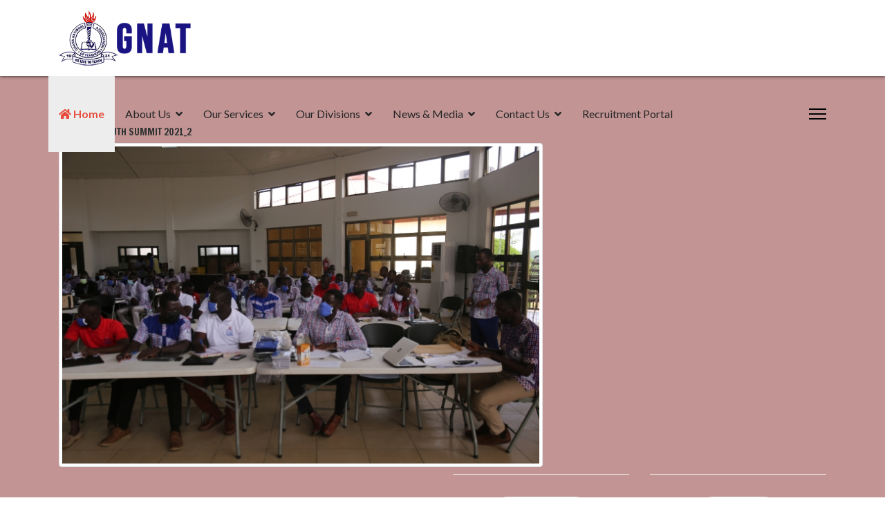

--- FILE ---
content_type: text/html; charset=utf-8
request_url: https://ghanateachers.com/component/joomgallery/national-youth-summit-2021/national-youth-summit-2021-2-434
body_size: 11076
content:

<!doctype html>
<html lang="en-gb" dir="ltr">
	<head>
		
		<meta name="viewport" content="width=device-width, initial-scale=1, shrink-to-fit=no">
		<meta charset="utf-8" />
	<base href="https://ghanateachers.com/component/joomgallery/national-youth-summit-2021/national-youth-summit-2021-2-434" />
	<meta name="generator" content="Helix Ultimate - The Most Popular Joomla! Template Framework." />
	<title>Ghana National Association of Teachers - Category: GNAT NATIONAL YOUTH SUMMIT 2021 - Image:  NATIONAL YOUTH SUMMIT 2021_2</title>    <link rel="preconnect" href="https://ghanateachers.com/">
    <link rel="dns-prefetch" href="https://ghanateachers.com/">
    <link rel="preconnect" href="https://fonts.gstatic.com">
    <link rel="preconnect" href="https://fonts.googleapis.com">
    <link rel="preconnect" href="https://ajax.googleapis.com">
	<link href="/images/headers/favicon.ico" rel="shortcut icon" type="image/vnd.microsoft.icon" />
	<link href="https://ghanateachers.com/index.php?quix-asset=/css/quix-core.css&ver=4.5.8" rel="stylesheet" media="all" />
	<link href="https://ghanateachers.com/media/joomgallery/css/joom_settings.css" rel="stylesheet" />
	<link href="https://ghanateachers.com/media/joomgallery/css/joomgallery.css" rel="stylesheet" />
	<link href="https://ghanateachers.com/media/joomgallery/css/bootone.css" rel="stylesheet" />
	<link href="//fonts.googleapis.com/css?family=Francois One:100,100i,300,300i,400,400i,500,500i,700,700i,900,900i&subset=vietnamese&display=swap" rel="stylesheet" media="none" onload="media=&quot;all&quot;" />
	<link href="//fonts.googleapis.com/css?family=Lato:100,100i,300,300i,400,400i,500,500i,700,700i,900,900i&subset=latin&display=swap" rel="stylesheet" media="none" onload="media=&quot;all&quot;" />
	<link href="/templates/shaper_helixultimate/css/bootstrap.min.css" rel="stylesheet" />
	<link href="/plugins/system/helixultimate/assets/css/system-j3.min.css" rel="stylesheet" />
	<link href="/templates/shaper_helixultimate/css/font-awesome.min.css" rel="stylesheet" />
	<link href="/templates/shaper_helixultimate/css/v4-shims.min.css" rel="stylesheet" />
	<link href="/templates/shaper_helixultimate/css/template.css" rel="stylesheet" />
	<link href="/templates/shaper_helixultimate/css/presets/default.css" rel="stylesheet" />
	<link href="/templates/shaper_helixultimate/css/custom.css" rel="stylesheet" />
	<style>
body{font-family: 'Verdana', sans-serif;font-size: 14px;font-weight: 400;text-decoration: none;}
h1{font-family: 'Francois One', sans-serif;font-size: 20px;font-weight: 400;text-decoration: none;}
h2{font-family: 'Francois One', sans-serif;font-size: 16px;font-weight: 400;text-decoration: none;}
h3{font-family: 'Francois One', sans-serif;font-size: 14px;font-weight: 400;text-decoration: none;}
h4{font-family: 'Francois One', sans-serif;font-size: 14px;font-weight: 400;text-decoration: none;}
h5{font-family: 'Francois One', sans-serif;font-size: 12px;text-decoration: none;}
.sp-megamenu-parent > li > a, .sp-megamenu-parent > li > span, .sp-megamenu-parent .sp-dropdown li.sp-menu-item > a{font-family: 'Lato', sans-serif;font-size: 16px;font-weight: 400;text-decoration: none;}
.logo-image {height:80px;}.logo-image-phone {height:80px;}.logo-image {height:80px;}.logo-image-phone {height:80px;}#sp-footer-section-contains-quix-footer{ background-color:#344358;color:#ffffff; }.logo-image {height:80px;}.logo-image-phone {height:80px;}#qx-image-3838:hover {transition: border 0.3s ease-in, box-shadow 0.3s ease-in, background 0.3s, opacity 0.3s ease-in;}#qx-image-3838 img,#qx-image-3838 svg {width: 70%;}#qx-image-3838 img.lazyloaded,#qx-image-3838 svg,#qx-image-3838 i {display: inline-block;}#qx-image-3838 img:hover {transition: border 0.3s ease-in, box-shadow 0.3s ease-in, background 0.3s, opacity 0.3s ease-in;}#qx-image-3838 svg:hover {transition: border 0.3s ease-in, box-shadow 0.3s ease-in, background 0.3s, opacity 0.3s ease-in;}#qx-image-3838 i:hover {transition: border 0.3s ease-in, box-shadow 0.3s ease-in, background 0.3s, opacity 0.3s ease-in;}#qx-image-3838 .qx-figure-caption {color: rgba(0, 0, 0, 0.8);}#qx-image-3838 .qx-figure-caption:hover {transition: border 0.3s ease-in, box-shadow 0.3s ease-in, background 0.3s, opacity 0.3s ease-in;}#qx-heading-8417:hover {transition: border 0.3s ease-in, box-shadow 0.3s ease-in, background 0.3s, opacity 0.3s ease-in;}#qx-heading-8417 h2 {font-family: Lato;font-weight: 400;font-size: 16px;line-height: 1.7em;letter-spacing: 0.3px;color: rgba(113 , 141, 178, 1);}#qx-column-3415 {width: 31.44144%;}#qx-column-3415 > .qx-col-wrap:hover {transition: border 0.3s ease-in, box-shadow 0.3s ease-in, background 0.3s, opacity 0.3s ease-in;}#qx-column-3415 .qx-fb-elements .qx-fb-element+.qx-fb-element {margin-top: 20px;}#qx-column-3415 .qx-element-wrap+.qx-element-wrap {margin-top: 20px;}#qx-heading-10414 {margin-bottom: 25px;text-align: left;}#qx-heading-10414:hover {transition: border 0.3s ease-in, box-shadow 0.3s ease-in, background 0.3s, opacity 0.3s ease-in;}#qx-heading-10414 h3 {font-family: Roboto;font-weight: 700;font-size: 16px;line-height: 1em;color: rgba(208 , 228, 255, 1);}#qx-heading-7324 {text-align: left;}#qx-heading-7324:hover {transition: border 0.3s ease-in, box-shadow 0.3s ease-in, background 0.3s, opacity 0.3s ease-in;}#qx-heading-7324 h2 {font-family: Lato;font-weight: 400;font-size: 16px;letter-spacing: 0.3px;color: rgba(113 , 141, 178, 1);}#qx-heading-4225 {text-align: left;}#qx-heading-4225:hover {transition: border 0.3s ease-in, box-shadow 0.3s ease-in, background 0.3s, opacity 0.3s ease-in;}#qx-heading-4225 h2 {font-family: Lato;font-weight: 400;font-size: 16px;letter-spacing: 0.3px;color: rgba(113 , 141, 178, 1);}#qx-heading-5227 {text-align: left;}#qx-heading-5227:hover {transition: border 0.3s ease-in, box-shadow 0.3s ease-in, background 0.3s, opacity 0.3s ease-in;}#qx-heading-5227 h2 {font-family: Lato;font-weight: 400;font-size: 16px;letter-spacing: 0.3px;color: rgba(113 , 141, 178, 1);}#qx-heading-3226 {text-align: left;}#qx-heading-3226:hover {transition: border 0.3s ease-in, box-shadow 0.3s ease-in, background 0.3s, opacity 0.3s ease-in;}#qx-heading-3226 h2 {font-family: Lato;font-weight: 400;font-size: 16px;letter-spacing: 0.3px;color: rgba(113 , 141, 178, 1);}#qx-heading-7428 {text-align: left;}#qx-heading-7428:hover {transition: border 0.3s ease-in, box-shadow 0.3s ease-in, background 0.3s, opacity 0.3s ease-in;}#qx-heading-7428 h2 {font-family: Lato;font-weight: 400;font-size: 16px;letter-spacing: 0.3px;color: rgba(113 , 141, 178, 1);}#qx-heading-83193 {text-align: left;}#qx-heading-83193:hover {transition: border 0.3s ease-in, box-shadow 0.3s ease-in, background 0.3s, opacity 0.3s ease-in;}#qx-heading-83193 h2 {font-family: Lato;font-weight: 400;font-size: 16px;letter-spacing: 0.3px;color: rgba(113 , 141, 178, 1);}#qx-heading-18310 {text-align: left;}#qx-heading-18310:hover {transition: border 0.3s ease-in, box-shadow 0.3s ease-in, background 0.3s, opacity 0.3s ease-in;}#qx-heading-18310 h2 {font-family: Lato;font-weight: 400;font-size: 16px;letter-spacing: 0.3px;color: rgba(113 , 141, 178, 1);}#qx-heading-39352 {text-align: left;}#qx-heading-39352:hover {transition: border 0.3s ease-in, box-shadow 0.3s ease-in, background 0.3s, opacity 0.3s ease-in;}#qx-heading-39352 h2 {font-family: Lato;font-weight: 400;font-size: 16px;letter-spacing: 0.3px;color: rgba(113 , 141, 178, 1);}#qx-column-4322 > .qx-col-wrap {padding-left: 30px;}#qx-column-4322 {width: 21.27281%;}#qx-column-4322 > .qx-col-wrap:hover {transition: border 0.3s ease-in, box-shadow 0.3s ease-in, background 0.3s, opacity 0.3s ease-in;}#qx-column-4322 .qx-fb-elements .qx-fb-element+.qx-fb-element {margin-top: 5px;}#qx-column-4322 .qx-element-wrap+.qx-element-wrap {margin-top: 5px;}#qx-heading-4131 {margin-bottom: 25px;text-align: left;}#qx-heading-4131:hover {transition: border 0.3s ease-in, box-shadow 0.3s ease-in, background 0.3s, opacity 0.3s ease-in;}#qx-heading-4131 h3 {font-family: Roboto;font-weight: 700;font-size: 16px;line-height: 1em;color: rgba(208 , 228, 255, 1);}#qx-heading-6632 {text-align: left;}#qx-heading-6632:hover {transition: border 0.3s ease-in, box-shadow 0.3s ease-in, background 0.3s, opacity 0.3s ease-in;}#qx-heading-6632 h4 {font-family: Lato;font-weight: 400;font-size: 16px;line-height: 1.7em;letter-spacing: 0.3px;color: rgba(113 , 141, 178, 1);}#qx-heading-4433 {text-align: left;}#qx-heading-4433:hover {transition: border 0.3s ease-in, box-shadow 0.3s ease-in, background 0.3s, opacity 0.3s ease-in;}#qx-heading-4433 h2 {font-family: Lato;font-weight: 400;font-size: 16px;line-height: 1.7em;letter-spacing: 0.3px;color: rgba(113 , 141, 178, 1);}#qx-heading-7734 {text-align: left;}#qx-heading-7734:hover {transition: border 0.3s ease-in, box-shadow 0.3s ease-in, background 0.3s, opacity 0.3s ease-in;}#qx-heading-7734 h4 {font-family: Lato;font-weight: 400;font-size: 16px;line-height: 1.7em;letter-spacing: 0.3px;color: rgba(113 , 141, 178, 1);}#qx-heading-5135 {text-align: left;}#qx-heading-5135:hover {transition: border 0.3s ease-in, box-shadow 0.3s ease-in, background 0.3s, opacity 0.3s ease-in;}#qx-heading-5135 h2 {font-family: Lato;font-weight: 400;font-size: 16px;line-height: 1.7em;letter-spacing: 0.3px;color: rgba(113 , 141, 178, 1);}#qx-heading-2938 {text-align: left;}#qx-heading-2938:hover {transition: border 0.3s ease-in, box-shadow 0.3s ease-in, background 0.3s, opacity 0.3s ease-in;}#qx-heading-2938 h2 {font-family: Lato;font-weight: 400;font-size: 16px;line-height: 1.7em;letter-spacing: 0.3px;color: rgba(113 , 141, 178, 1);}#qx-column-8930 {width: 22.28575%;}#qx-column-8930 > .qx-col-wrap:hover {transition: border 0.3s ease-in, box-shadow 0.3s ease-in, background 0.3s, opacity 0.3s ease-in;}#qx-column-8930 .qx-fb-elements .qx-fb-element+.qx-fb-element {margin-top: 5px;}#qx-column-8930 .qx-element-wrap+.qx-element-wrap {margin-top: 5px;}#qx-heading-9040 {text-align: left;}#qx-heading-9040:hover {transition: border 0.3s ease-in, box-shadow 0.3s ease-in, background 0.3s, opacity 0.3s ease-in;}#qx-heading-9040 h3 {font-family: Roboto;font-weight: 700;font-size: 16px;line-height: 1em;color: rgba(208 , 228, 255, 1);}#qx-heading-56353:hover {transition: border 0.3s ease-in, box-shadow 0.3s ease-in, background 0.3s, opacity 0.3s ease-in;}#qx-heading-56353 h2 {font-family: Lato;font-weight: 400;font-size: 16px;line-height: 1.7em;letter-spacing: 0.3px;color: rgba(113 , 141, 178, 1);}#qx-heading-4942 {text-align: left;}#qx-heading-4942:hover {transition: border 0.3s ease-in, box-shadow 0.3s ease-in, background 0.3s, opacity 0.3s ease-in;}#qx-heading-4942 h3 {font-family: Roboto;font-weight: 700;font-size: 16px;line-height: 1em;color: rgba(208 , 228, 255, 1);}#qx-social-icon-7043:hover {transition: border 0.3s ease-in, box-shadow 0.3s ease-in, background 0.3s, opacity 0.3s ease-in;}.qx-element-social-icon svg {width: 30px;}.qx-element-social-icon i {font-size: 30px;}#qx-social-icon-7043 ul.horizontalDesktopLayout {margin:-10px}#qx-social-icon-7043 ul.verticalDesktopLayout li {margin-bottom:10px}#qx-social-icon-7043 ul.horizontalDesktopLayout li {margin:10px}#qx-social-icon-7043 ul li a:hover {transition: border 0.3s ease-in, box-shadow 0.3s ease-in, background 0.3s, opacity 0.3s ease-in;}#qx-column-9539 {width: 25%;}#qx-column-9539 > .qx-col-wrap:hover {transition: border 0.3s ease-in, box-shadow 0.3s ease-in, background 0.3s, opacity 0.3s ease-in;}#qx-column-9539 .qx-fb-elements .qx-fb-element+.qx-fb-element {margin-top: 20px;}#qx-column-9539 .qx-element-wrap+.qx-element-wrap {margin-top: 20px;}#qx-row-3114:hover {transition: border 0.3s ease-in, box-shadow 0.3s ease-in, background 0.3s, opacity 0.3s ease-in;}#footer_border {border-style: solid;border-top-width: 1px;border-right-width: 0px;border-bottom-width: 0px;border-left-width: 0px;border-color: rgba(18 , 58, 102, 0.79);text-align: right;}#footer_border:hover {transition: border 0.3s ease-in, box-shadow 0.3s ease-in, background 0.3s, opacity 0.3s ease-in;}#footer_border h6 {font-family: Lato;font-weight: 400;font-size: 16px;color: rgba(172 , 178, 113, 1);}#qx-column-5365 {width: 100%;}#qx-column-5365 > .qx-col-wrap:hover {transition: border 0.3s ease-in, box-shadow 0.3s ease-in, background 0.3s, opacity 0.3s ease-in;}#qx-column-5365 .qx-fb-elements .qx-fb-element+.qx-fb-element {margin-top: 20px;}#qx-column-5365 .qx-element-wrap+.qx-element-wrap {margin-top: 20px;}#qx-row-664:hover {transition: border 0.3s ease-in, box-shadow 0.3s ease-in, background 0.3s, opacity 0.3s ease-in;}#qx-section-5713 {padding-top: 70px;padding-right: 0px;padding-bottom: 10px;padding-left: 0px;background-color: rgba(2 , 0, 42, 1);border-style: solid;border-top-width: 3px;border-right-width: 0px;border-bottom-width: 0px;border-left-width: 0px;border-color: rgba(244 , 65, 44, 1);position: relative;left: auto;right: auto;top: auto;bottom: auto;}#qx-section-5713:hover {transition: border 0.3s ease-in, box-shadow 0.3s ease-in, background 0.3s, opacity 0.3s ease-in;} @media (max-width: 767px) { .horizontalPhoneLayout li { padding-left: 0; } .verticalPhoneLayout li:last-child { margin-bottom: 0 !important; } .verticalPhoneLayout { -ms-flex-direction: column; -webkit-flex-direction: column; flex-direction: column; } .horizontalPhoneLayout { -ms-flex-direction: row; -webkit-flex-direction: row; flex-direction: row; flex-wrap: wrap; } .verticalPhoneLayout li, .horizontalPhoneLayout li { display: flex; align-items: center; } .verticalAlignPhoneSileft { align-items: flex-start; } .verticalAlignPhoneSicenter { align-items: center; } .verticalAlignPhoneSiright { align-items: flex-end; } .horizontalAlignPhoneSileft { justify-content: flex-start; } .horizontalAlignPhoneSicenter { justify-content: center; } .horizontalAlignPhoneSiright { justify-content: flex-end; } } @media (min-width: 640px) { .horizontalTabletLayout li { padding-left: 0; } .verticalDesktopLayout li:last-child { margin-bottom: 0 !important; } .verticalTabletLayout { -ms-flex-direction: column; -webkit-flex-direction: column; flex-direction: column; } .horizontalTabletLayout { -ms-flex-direction: row; -webkit-flex-direction: row; flex-direction: row; flex-wrap: wrap; } .verticalTabletLayout li, .horizontalTabletLayout li { display: flex; align-items: center; } .verticalAlignTabletSileft { align-items: flex-start; } .verticalAlignTabletSicenter { align-items: center; } .verticalAlignTabletSiright { align-items: flex-end; } .horizontalAlignTabletSileft { justify-content: flex-start; } .horizontalAlignTabletSicenter { justify-content: center; } .horizontalAlignTabletSiright { justify-content: flex-end; } } @media (min-width: 960px) { .horizontalDesktopLayout li { padding-left: 0; } .verticalDesktopLayout li:last-child { margin-bottom: 0 !important; } .verticalDesktopLayout { -ms-flex-direction: column; -webkit-flex-direction: column; flex-direction: column; } .horizontalDesktopLayout { -ms-flex-direction: row; -webkit-flex-direction: row; flex-direction: row; flex-wrap: wrap; } .verticalDesktopLayout li, .horizontalDesktopLayout li { display: flex; align-items: center; } .verticalAlignDesktopSileft { align-items: flex-start; } .verticalAlignDesktopSicenter { align-items: center; } .verticalAlignDesktopSiright { align-items: flex-end; } .horizontalAlignDesktopSileft { justify-content: flex-start; } .horizontalAlignDesktopSicenter { justify-content: center; } .horizontalAlignDesktopSiright { justify-content: flex-end; } } @media (min-width: 768px) and (max-width: 1024px){#qx-heading-8417 h2 {line-height: 1em;}#qx-column-3415 .qx-fb-elements .qx-fb-element+.qx-fb-element {margin-top: 20px;}#qx-column-3415 .qx-element-wrap+.qx-element-wrap {margin-top: 20px;}#qx-column-3415 {width: 25%;}#qx-heading-10414 h3 {line-height: 1em;}#qx-heading-7324 h2 {line-height: 1em;}#qx-heading-4225 h2 {line-height: 1em;}#qx-heading-5227 h2 {line-height: 1em;}#qx-heading-3226 h2 {line-height: 1em;}#qx-heading-7428 h2 {line-height: 1em;}#qx-heading-83193 h2 {line-height: 1em;}#qx-heading-18310 h2 {line-height: 1em;}#qx-heading-39352 h2 {line-height: 1em;}#qx-column-4322 .qx-fb-elements .qx-fb-element+.qx-fb-element {margin-top: 20px;}#qx-column-4322 .qx-element-wrap+.qx-element-wrap {margin-top: 20px;}#qx-column-4322 {width: 25%;}#qx-heading-4131 h3 {line-height: 1em;}#qx-heading-6632 h4 {line-height: 1em;}#qx-heading-4433 h2 {line-height: 1em;}#qx-heading-7734 h4 {line-height: 1em;}#qx-heading-5135 h2 {line-height: 1em;}#qx-heading-2938 h2 {line-height: 1em;}#qx-column-8930 .qx-fb-elements .qx-fb-element+.qx-fb-element {margin-top: 20px;}#qx-column-8930 .qx-element-wrap+.qx-element-wrap {margin-top: 20px;}#qx-column-8930 {width: 25%;}#qx-heading-9040 h3 {line-height: 1em;}#qx-heading-56353 h2 {line-height: 1em;}#qx-heading-4942 h3 {line-height: 1em;}#qx-social-icon-7043 ul.horizontalTabletLayout {margin:-10px}#qx-social-icon-7043 ul.verticalTabletLayout li {margin-bottom:5px}#qx-social-icon-7043 ul.horizontalTabletLayout li {margin:5px}#qx-column-9539 .qx-fb-elements .qx-fb-element+.qx-fb-element {margin-top: 20px;}#qx-column-9539 .qx-element-wrap+.qx-element-wrap {margin-top: 20px;}#qx-column-9539 {width: 25%;}#footer_border h6 {line-height: 1em;}#qx-column-5365 .qx-fb-elements .qx-fb-element+.qx-fb-element {margin-top: 20px;}#qx-column-5365 .qx-element-wrap+.qx-element-wrap {margin-top: 20px;}#qx-column-5365 {width: 100%;}#qx-section-5713 {padding-top: 40px;padding-right: 0px;padding-bottom: 40px;padding-left: 0px;}}@media (max-width: 767px){#qx-heading-8417 h2 {line-height: 1em;}#qx-column-3415 .qx-fb-elements .qx-fb-element+.qx-fb-element {margin-top: 10px;}#qx-column-3415 .qx-element-wrap+.qx-element-wrap {margin-top: 10px;}#qx-column-3415 {width: 100%;}#qx-heading-10414 h3 {line-height: 1em;}#qx-heading-7324 h2 {line-height: 1em;}#qx-heading-4225 h2 {line-height: 1em;}#qx-heading-5227 h2 {line-height: 1em;}#qx-heading-3226 h2 {line-height: 1em;}#qx-heading-7428 h2 {line-height: 1em;}#qx-heading-83193 h2 {line-height: 1em;}#qx-heading-18310 h2 {line-height: 1em;}#qx-heading-39352 h2 {line-height: 1em;}#qx-column-4322 .qx-fb-elements .qx-fb-element+.qx-fb-element {margin-top: 10px;}#qx-column-4322 .qx-element-wrap+.qx-element-wrap {margin-top: 10px;}#qx-column-4322 {width: 100%;}#qx-heading-4131 h3 {line-height: 1em;}#qx-heading-6632 h4 {line-height: 1em;}#qx-heading-4433 h2 {line-height: 1em;}#qx-heading-7734 h4 {line-height: 1em;}#qx-heading-5135 h2 {line-height: 1em;}#qx-heading-2938 h2 {line-height: 1em;}#qx-column-8930 .qx-fb-elements .qx-fb-element+.qx-fb-element {margin-top: 10px;}#qx-column-8930 .qx-element-wrap+.qx-element-wrap {margin-top: 10px;}#qx-column-8930 {width: 100%;}#qx-heading-9040 h3 {line-height: 1em;}#qx-heading-56353 h2 {line-height: 1em;}#qx-heading-4942 h3 {line-height: 1em;}#qx-social-icon-7043 ul.horizontalPhoneLayout {margin:-10px}#qx-social-icon-7043 ul.verticalPhoneLayout li {margin-bottom:5px}#qx-social-icon-7043 ul.horizontalPhoneLayout li {margin:5px}#qx-column-9539 .qx-fb-elements .qx-fb-element+.qx-fb-element {margin-top: 10px;}#qx-column-9539 .qx-element-wrap+.qx-element-wrap {margin-top: 10px;}#qx-column-9539 {width: 100%;}#footer_border h6 {line-height: 1em;}#qx-column-5365 .qx-fb-elements .qx-fb-element+.qx-fb-element {margin-top: 10px;}#qx-column-5365 .qx-element-wrap+.qx-element-wrap {margin-top: 10px;}#qx-column-5365 {width: 100%;}#qx-section-5713 {padding-top: 20px;padding-right: 0px;padding-bottom: 20px;padding-left: 0px;}}
	</style>
	<script type="application/json" class="joomla-script-options new">{"data":{"breakpoints":{"tablet":991,"mobile":480},"header":{"stickyOffset":"100"}},"csrf.token":"d83f5f492933cf41d768d6dc4b10700f","system.paths":{"root":"","base":""}}</script>
	<script src="https://ghanateachers.com/media/joomgallery/js/detail.js"></script>
	<script src="/media/jui/js/jquery.min.js?9c6a84c99b8680d01fafcf1bcb72ffd9"></script>
	<script src="/media/jui/js/jquery-noconflict.js?9c6a84c99b8680d01fafcf1bcb72ffd9"></script>
	<script src="/media/jui/js/jquery-migrate.min.js?9c6a84c99b8680d01fafcf1bcb72ffd9"></script>
	<script src="/templates/shaper_helixultimate/js/bootstrap.bundle.min.js"></script>
	<script src="/templates/shaper_helixultimate/js/main.js"></script>
	<script src="https://ghanateachers.com/index.php?quix-asset=/js/quix.vendor.js&ver=4.5.8" defer></script>
	<script src="/media/system/js/core.js?9c6a84c99b8680d01fafcf1bcb72ffd9"></script>
	<script>
document.onkeydown = joom_cursorchange;template="shaper_helixultimate";;var qWebfont = document.createElement('script');qWebfont.src = 'https://ajax.googleapis.com/ajax/libs/webfont/1.6.26/webfont.js';qWebfont.onload = () => WebFont.load({ google: { families: ["Advent Pro:400","Francois One:regular","Francois One:regular","Francois One:400","Roboto Condensed:700","Rubik:regular","Noto Sans:500","Noto Sans:500","Francois One:400","Rubik:400","Francois One:400","Rubik:400","Francois One:400","Rubik:400","Francois One:400","Rubik:400","Roboto Condensed:700","Roboto Condensed:regular","Roboto Condensed:700","Roboto Condensed:regular","Roboto Condensed:700","Roboto Condensed:regular","Roboto Condensed:700","Roboto Condensed:regular","Lato:regular","Roboto:700","Lato:regular","Lato:regular","Lato:regular","Lato:regular","Lato:regular","Lato:regular","Lato:regular","Lato:regular","Roboto:700","Lato:regular","Lato:regular","Lato:regular","Lato:regular","Lato:regular","Roboto:700","Lato:regular","Roboto:700","Lato:regular"] } });document.head.appendChild(qWebfont);
	</script>
	<script type="application/ld+json">
{"@context":"http:\/\/schema.org","@type":"Organization","name":"Ghana National Association of Teachers","url":"https:\/\/ghanateachers.com\/"}
	</script>
<!-- Global site tag (gtag.js) - Google Analytics -->
<script async src="https://www.googletagmanager.com/gtag/js?id=G-1NM8P64EZF"></script>
<script>
  window.dataLayer = window.dataLayer || [];
  function gtag(){dataLayer.push(arguments);}
  gtag('js', new Date());

  gtag('config', 'G-1NM8P64EZF');
</script>
<meta name="facebook-domain-verification" content="5duer7hwcgnqs56rvnemtxl7yeuu7h" />
	</head>
	<body class="site helix-ultimate hu com-joomgallery view-detail layout-default task-none itemid-0 en-gb ltr sticky-header layout-fluid offcanvas-init offcanvs-position-right">

		
		
		<div class="body-wrapper">
			<div class="body-innerwrapper">
				
	<div class="sticky-header-placeholder"></div>
<header id="sp-header" class="header-with-social">
	<div class="container">
		<div class="container-inner">
			<div class="row">
				<!-- Logo -->
				<div id="sp-logo" class="has-border col-auto">
					<div class="sp-column">
													
							<div class="logo"><a href="/">
				<img class='logo-image '
					srcset='https://ghanateachers.com/images/headers/gnat_logo_72_initials.png 1x'
					src='https://ghanateachers.com/images/headers/gnat_logo_72_initials.png'
					alt='Ghana National Association Of Teachers'
				/>
				</a></div>											</div>
				</div>

				<!-- Menu -->
				<div id="sp-menu" class="menu-with-social col-auto flex-auto">
					<div class="sp-column d-flex justify-content-between align-items-center">
						<div class="d-flex menu-wrap menu-with-offcanvas justify-content-between align-items-center flex-auto">
							<nav class="sp-megamenu-wrapper d-flex" role="navigation"><ul class="sp-megamenu-parent menu-animation-zoom d-none d-lg-block"><li class="sp-menu-item current-item active"><a aria-current="page"  href="/" ><span class="fas fa-home"></span> Home</a></li><li class="sp-menu-item sp-has-child"><a   href="#" >About Us</a><div class="sp-dropdown sp-dropdown-main sp-menu-right" style="width: 240px;"><div class="sp-dropdown-inner"><ul class="sp-dropdown-items"><li class="sp-menu-item"><a   href="/about-us/history-of-gnat" >Our History</a></li><li class="sp-menu-item"><a   href="/about-us/our-core-values" >Our Core Values</a></li><li class="sp-menu-item"></li><li class="sp-menu-item"></li><li class="sp-menu-item"><a   href="/about-us/mission-vission" >Mission &amp; Vision</a></li><li class="sp-menu-item"><a   href="/about-us/how-gnat-works" title="How The GNAT Works" >How The GNAT Works</a></li><li class="sp-menu-item"></li><li class="sp-menu-item"><a   href="/about-us/who-is-who-at-gnat" title="Who is who at the GNAT" >Who is Who in GNAT</a></li><li class="sp-menu-item"><a   href="/about-us/our-heroes" >Our Heroes</a></li><li class="sp-menu-item"></li></ul></div></div></li><li class="sp-menu-item"></li><li class="sp-menu-item"></li><li class="sp-menu-item sp-has-child"><span  class=" sp-menu-heading" >Our Services</span><div class="sp-dropdown sp-dropdown-main sp-menu-right" style="width: 240px;"><div class="sp-dropdown-inner"><ul class="sp-dropdown-items"><li class="sp-menu-item"><a   href="/our-services/what-we-do" >What We Do</a></li><li class="sp-menu-item"><a   href="/our-services/our-facilities" >Our Facilities</a></li><li class="sp-menu-item"><a   href="/our-services/why-join-gnat" >Why Join GNAT</a></li><li class="sp-menu-item"><a   href="/our-services/seek-advice" >Digital Resources</a></li></ul></div></div></li><li class="sp-menu-item sp-has-child"><span  class=" sp-menu-heading" >Our Divisions</span><div class="sp-dropdown sp-dropdown-main sp-menu-right" style="width: 240px;"><div class="sp-dropdown-inner"><ul class="sp-dropdown-items"><li class="sp-menu-item"><a   href="/divisions/education-and-professional-development" title="education and professional development" >Edu. &amp; Pro Devt.</a></li><li class="sp-menu-item"><a   href="/divisions/admin-labour-relations" >Admin &amp; Labour Rel.</a></li><li class="sp-menu-item sp-has-child"><a   href="/divisions/our-branches" >Our Branches</a><div class="sp-dropdown sp-dropdown-sub sp-menu-right" style="width: 240px;"><div class="sp-dropdown-inner"><ul class="sp-dropdown-items"><li class="sp-menu-item"><a   href="/divisions/our-branches/ashanti-reg-exec" >Ashanti Region</a></li><li class="sp-menu-item"><a   href="/divisions/our-branches/brong-ahafo" >Brong Ahafo</a></li><li class="sp-menu-item"><a   href="/divisions/our-branches/central-region" >Central Region</a></li><li class="sp-menu-item"><a   href="/divisions/our-branches/eastern-reg-exec" >Eastern Region</a></li><li class="sp-menu-item"><a   href="/divisions/our-branches/greater-accra-regional" >Greater Accra Regional</a></li><li class="sp-menu-item"><a   href="/divisions/our-branches/northern-region" >Northern Region</a></li><li class="sp-menu-item"><a   href="/divisions/our-branches/upper-east" >Upper East</a></li><li class="sp-menu-item"><a   href="/divisions/our-branches/upper-west" >Upper West</a></li><li class="sp-menu-item"><a   href="/divisions/our-branches/volta-regional-branch" >Volta Region</a></li><li class="sp-menu-item"><a   href="/divisions/our-branches/western-region" >Western Region</a></li></ul></div></div></li><li class="sp-menu-item sp-has-child"><a   href="/divisions/our-subsidiaries" >Our Subsidiaries</a><div class="sp-dropdown sp-dropdown-sub sp-menu-right" style="width: 240px;"><div class="sp-dropdown-inner"><ul class="sp-dropdown-items"><li class="sp-menu-item"><a   href="/divisions/our-subsidiaries/teachers-fund-group" >Teachers Fund Group</a></li><li class="sp-menu-item"><a   href="/divisions/our-subsidiaries/sgmc-cancer-center" >SGMC Cancer Center</a></li><li class="sp-menu-item"><a   href="/divisions/our-subsidiaries/aviance" title="Aviance" >Aviance</a></li><li class="sp-menu-item"><a   href="/divisions/our-subsidiaries/tf-financial-services" title="TF Financial Services" >TF Financial Services</a></li><li class="sp-menu-item"><a   href="/divisions/our-subsidiaries/credit-mall-limited" title="Credit Mall Limited" >Credit Mall Limited</a></li><li class="sp-menu-item"><a   href="/divisions/our-subsidiaries/tf-properties-limited" title="TF Properties Limited" >TF Properties Limited</a></li><li class="sp-menu-item"><a   href="/divisions/our-subsidiaries/gnat-print-shop" >GNAT Print Shop</a></li></ul></div></div></li></ul></div></div></li><li class="sp-menu-item sp-has-child"><a   href="#" >News &amp; Media</a><div class="sp-dropdown sp-dropdown-main sp-menu-right" style="width: 240px;"><div class="sp-dropdown-inner"><ul class="sp-dropdown-items"><li class="sp-menu-item"><a   href="/news-media/gnat-news" >News</a></li><li class="sp-menu-item"><a   href="/news-media/press-release" >Press Release</a></li><li class="sp-menu-item"><a   href="/news-media/announcements" >Announcements</a></li><li class="sp-menu-item"><a   href="https://www.youtube.com/channel/UCRh0bONNAowmgH7f7qcWwWw" >Videos</a></li><li class="sp-menu-item"><a   href="https://ghanateachers.com/news-media/photo-gallery" >Photo Gallery</a></li><li class="sp-menu-item"><a   href="/news-media/blog" >Blog</a></li><li class="sp-menu-item"><a   href="/news-media/downloads" >Download Resources</a></li></ul></div></div></li><li class="sp-menu-item sp-has-child"><a   href="/contact-gnat-ghana" >Contact Us</a><div class="sp-dropdown sp-dropdown-main sp-menu-right" style="width: 240px;"><div class="sp-dropdown-inner"><ul class="sp-dropdown-items"><li class="sp-menu-item"><a   href="https://outlook.office.com/mail" ><span class="fas fa-mail-forward"></span> GNAT Email</a></li></ul></div></div></li><li class="sp-menu-item"><a   href="https://recruitment.ghanateachers.com/gnatapps/apply" title="Click on this tab to apply for  vacancies in the Ghana National Association of Teachers (GNAT)" >Recruitment Portal</a></li></ul><a id="offcanvas-toggler" aria-label="Menu" class="offcanvas-toggler-right" href="#"><div class="burger-icon" aria-hidden="true"><span></span><span></span><span></span></div></a></nav>							
						</div>
						
						<!-- Related Modules -->
						<div class="d-none d-lg-flex header-modules align-items-center">
								
													</div>

						<!-- Social icons -->
						<div class="social-wrap d-flex align-items-center">
													</div>

						<!-- if offcanvas position right -->
													<a id="offcanvas-toggler"  aria-label="Menu" title="Menu"  class="mega_offcanvas offcanvas-toggler-secondary offcanvas-toggler-right d-flex align-items-center" href="#">
							<div class="burger-icon"><span></span><span></span><span></span></div>
							</a>
											</div>
				</div>
			</div>
		</div>
	</div>
</header>				
<section id="sp-section-1" >

				
	
<div class="row">
	<div id="sp-title" class="col-lg-12 "><div class="sp-column "></div></div></div>
				
</section>
<section id="sp-main-body" >

										<div class="container">
					<div class="container-inner">
						
	
<div class="row">
	
<main id="sp-component" class="col-lg-12 ">
	<div class="sp-column ">
		<div id="system-message-container" aria-live="polite">
			</div>


		
		<div class="jg-bootone gallery">
  <h2>
    Gallery  </h2>
  <div class="row">
    <div class="col-md-6">
    </div>
    <div class="col-md-6">
      <div class="row">
        <div class="col-xs-12">
          <ul class="list-unstyled text-right jg-gallerystats">
          </ul>
        </div>
      </div>
    </div>
  </div>
  <a name="joomimg"></a>
  <div>
    <h3 id="jg_photo_title">
      NATIONAL YOUTH SUMMIT 2021_2    </h3>
  </div>
  <div id="jg_dtl_photo" class="text-center">
      <img src="/component/joomgallery/image?view=image&amp;format=raw&amp;type=img&amp;id=434" class="img-thumbnail" id="jg_photo_big" width="700" height="466" alt="NATIONAL YOUTH SUMMIT 2021_2"  />
  </div>
  <div class="row">
    <div class="col-sm-6 col-sm-push-3 jg-iconbar text-center">
          </div>
    <div class="col-xs-6 col-sm-pull-6 col-sm-3 text-center">
      <form  name="form_jg_back_link" action="/component/joomgallery/national-youth-summit-2021/national-youth-summit-2021-1-433#joomimg">
        <input type="hidden" name="jg_back_link" readonly="readonly" />
      </form>
      <ul class="pager">
        <li><a href="/component/joomgallery/national-youth-summit-2021/national-youth-summit-2021-1-433#joomimg">
          &larr; Previous</a>
        </li>
      </ul>
    </div>
    <div class="col-xs-6 col-sm-3 text-center">
      <form name="form_jg_forward_link" action="/component/joomgallery/national-youth-summit-2021/national-youth-summit-2021-3-435#joomimg">
        <input type="hidden" name="jg_forward_link" readonly="readonly" />
      </form>
      <ul class="pager">
        <li><a href="/component/joomgallery/national-youth-summit-2021/national-youth-summit-2021-3-435#joomimg">
          Next &rarr; </a>
        </li>
      </ul>
    </div>
  </div>
  <div class="jg-minis">
          <a title="NATIONAL YOUTH SUMMIT 2021_1" href="/component/joomgallery/national-youth-summit-2021/national-youth-summit-2021-1-433#joomimg">
            <img src="https://ghanateachers.com/images/joomgallery/thumbnails/gnat_national_youth_summit_2021_31/national_youth_summit_2021_1_20211215_1934954366.jpg" class="jg_minipic" alt="NATIONAL YOUTH SUMMIT 2021_1" /></a>
          <a title="NATIONAL YOUTH SUMMIT 2021_2" href="/component/joomgallery/national-youth-summit-2021/national-youth-summit-2021-2-434#joomimg">
            <img src="https://ghanateachers.com/images/joomgallery/thumbnails/gnat_national_youth_summit_2021_31/national_youth_summit_2021_2_20211215_1958608048.jpg" id="jg_mini_akt" class="jg_minipic" alt="NATIONAL YOUTH SUMMIT 2021_2" /></a>
          <a title="NATIONAL YOUTH SUMMIT 2021_3" href="/component/joomgallery/national-youth-summit-2021/national-youth-summit-2021-3-435#joomimg">
            <img src="https://ghanateachers.com/images/joomgallery/thumbnails/gnat_national_youth_summit_2021_31/national_youth_summit_2021_3_20211215_1100979248.jpg" class="jg_minipic" alt="NATIONAL YOUTH SUMMIT 2021_3" /></a>
          <a title="NATIONAL YOUTH SUMMIT 2021_4" href="/component/joomgallery/national-youth-summit-2021/national-youth-summit-2021-4-436#joomimg">
            <img src="https://ghanateachers.com/images/joomgallery/thumbnails/gnat_national_youth_summit_2021_31/national_youth_summit_2021_4_20211215_1622025483.jpg" class="jg_minipic" alt="NATIONAL YOUTH SUMMIT 2021_4" /></a>
          <a title="NATIONAL YOUTH SUMMIT 2021_5" href="/component/joomgallery/national-youth-summit-2021/national-youth-summit-2021-5-437#joomimg">
            <img src="https://ghanateachers.com/images/joomgallery/thumbnails/gnat_national_youth_summit_2021_31/national_youth_summit_2021_5_20211215_1417566213.jpg" class="jg_minipic" alt="NATIONAL YOUTH SUMMIT 2021_5" /></a>
          <a title="NATIONAL YOUTH SUMMIT 2021_6" href="/component/joomgallery/national-youth-summit-2021/national-youth-summit-2021-6-438#joomimg">
            <img src="https://ghanateachers.com/images/joomgallery/thumbnails/gnat_national_youth_summit_2021_31/national_youth_summit_2021_6_20211215_1216468570.jpg" class="jg_minipic" alt="NATIONAL YOUTH SUMMIT 2021_6" /></a>
          <a title="NATIONAL YOUTH SUMMIT 2021_7" href="/component/joomgallery/national-youth-summit-2021/national-youth-summit-2021-7-439#joomimg">
            <img src="https://ghanateachers.com/images/joomgallery/thumbnails/gnat_national_youth_summit_2021_31/national_youth_summit_2021_7_20211215_1406381406.jpg" class="jg_minipic" alt="NATIONAL YOUTH SUMMIT 2021_7" /></a>
          <a title="NATIONAL YOUTH SUMMIT 2021_8" href="/component/joomgallery/national-youth-summit-2021/national-youth-summit-2021-8-440#joomimg">
            <img src="https://ghanateachers.com/images/joomgallery/thumbnails/gnat_national_youth_summit_2021_31/national_youth_summit_2021_8_20211215_1719143760.jpg" class="jg_minipic" alt="NATIONAL YOUTH SUMMIT 2021_8" /></a>
          <a title="NATIONAL YOUTH SUMMIT 2021_9" href="/component/joomgallery/national-youth-summit-2021/national-youth-summit-2021-9-441#joomimg">
            <img src="https://ghanateachers.com/images/joomgallery/thumbnails/gnat_national_youth_summit_2021_31/national_youth_summit_2021_9_20211215_2010485547.jpg" class="jg_minipic" alt="NATIONAL YOUTH SUMMIT 2021_9" /></a>
          <a title="NATIONAL YOUTH SUMMIT 2021_10" href="/component/joomgallery/national-youth-summit-2021/national-youth-summit-2021-10-442#joomimg">
            <img src="https://ghanateachers.com/images/joomgallery/thumbnails/gnat_national_youth_summit_2021_31/national_youth_summit_2021_10_20211215_1345566596.jpg" class="jg_minipic" alt="NATIONAL YOUTH SUMMIT 2021_10" /></a>
          <a title="NATIONAL YOUTH SUMMIT 2021_11" href="/component/joomgallery/national-youth-summit-2021/national-youth-summit-2021-11-443#joomimg">
            <img src="https://ghanateachers.com/images/joomgallery/thumbnails/gnat_national_youth_summit_2021_31/national_youth_summit_2021_11_20211215_1391255995.jpg" class="jg_minipic" alt="NATIONAL YOUTH SUMMIT 2021_11" /></a>
          <a title="NATIONAL YOUTH SUMMIT 2021_12" href="/component/joomgallery/national-youth-summit-2021/national-youth-summit-2021-12-444#joomimg">
            <img src="https://ghanateachers.com/images/joomgallery/thumbnails/gnat_national_youth_summit_2021_31/national_youth_summit_2021_12_20211215_1298900343.jpg" class="jg_minipic" alt="NATIONAL YOUTH SUMMIT 2021_12" /></a>
          <a title="NATIONAL YOUTH SUMMIT 2021_13" href="/component/joomgallery/national-youth-summit-2021/national-youth-summit-2021-13-445#joomimg">
            <img src="https://ghanateachers.com/images/joomgallery/thumbnails/gnat_national_youth_summit_2021_31/national_youth_summit_2021_13_20211215_1068358321.jpg" class="jg_minipic" alt="NATIONAL YOUTH SUMMIT 2021_13" /></a>
          <a title="NATIONAL YOUTH SUMMIT 2021_14" href="/component/joomgallery/national-youth-summit-2021/national-youth-summit-2021-14-446#joomimg">
            <img src="https://ghanateachers.com/images/joomgallery/thumbnails/gnat_national_youth_summit_2021_31/national_youth_summit_2021_14_20211215_1090753142.jpg" class="jg_minipic" alt="NATIONAL YOUTH SUMMIT 2021_14" /></a>
          <a title="NATIONAL YOUTH SUMMIT 2021_15" href="/component/joomgallery/national-youth-summit-2021/national-youth-summit-2021-15-447#joomimg">
            <img src="https://ghanateachers.com/images/joomgallery/thumbnails/gnat_national_youth_summit_2021_31/national_youth_summit_2021_15_20211215_1292750656.jpg" class="jg_minipic" alt="NATIONAL YOUTH SUMMIT 2021_15" /></a>
          <a title="NATIONAL YOUTH SUMMIT 2021_16" href="/component/joomgallery/national-youth-summit-2021/national-youth-summit-2021-16-448#joomimg">
            <img src="https://ghanateachers.com/images/joomgallery/thumbnails/gnat_national_youth_summit_2021_31/national_youth_summit_2021_16_20211215_1493582948.jpg" class="jg_minipic" alt="NATIONAL YOUTH SUMMIT 2021_16" /></a>
          <a title="NATIONAL YOUTH SUMMIT 2021_17" href="/component/joomgallery/national-youth-summit-2021/national-youth-summit-2021-17-449#joomimg">
            <img src="https://ghanateachers.com/images/joomgallery/thumbnails/gnat_national_youth_summit_2021_31/national_youth_summit_2021_17_20211215_1640581850.jpg" class="jg_minipic" alt="NATIONAL YOUTH SUMMIT 2021_17" /></a>
          <a title="NATIONAL YOUTH SUMMIT 2021_18" href="/component/joomgallery/national-youth-summit-2021/national-youth-summit-2021-18-450#joomimg">
            <img src="https://ghanateachers.com/images/joomgallery/thumbnails/gnat_national_youth_summit_2021_31/national_youth_summit_2021_18_20211215_1839148459.jpg" class="jg_minipic" alt="NATIONAL YOUTH SUMMIT 2021_18" /></a>
          <a title="NATIONAL YOUTH SUMMIT 2021_19" href="/component/joomgallery/national-youth-summit-2021/national-youth-summit-2021-19-451#joomimg">
            <img src="https://ghanateachers.com/images/joomgallery/thumbnails/gnat_national_youth_summit_2021_31/national_youth_summit_2021_19_20211215_1716987798.jpg" class="jg_minipic" alt="NATIONAL YOUTH SUMMIT 2021_19" /></a>
          <a title="NATIONAL YOUTH SUMMIT 2021_20" href="/component/joomgallery/national-youth-summit-2021/national-youth-summit-2021-20-452#joomimg">
            <img src="https://ghanateachers.com/images/joomgallery/thumbnails/gnat_national_youth_summit_2021_31/national_youth_summit_2021_20_20211215_1561886517.jpg" class="jg_minipic" alt="NATIONAL YOUTH SUMMIT 2021_20" /></a>
          <a title="NATIONAL YOUTH SUMMIT 2021_21" href="/component/joomgallery/national-youth-summit-2021/national-youth-summit-2021-21-453#joomimg">
            <img src="https://ghanateachers.com/images/joomgallery/thumbnails/gnat_national_youth_summit_2021_31/national_youth_summit_2021_21_20211215_1205524044.jpg" class="jg_minipic" alt="NATIONAL YOUTH SUMMIT 2021_21" /></a>
          <a title="NATIONAL YOUTH SUMMIT 2021_1" href="/component/joomgallery/national-youth-summit-2021/national-youth-summit-2021-1-454#joomimg">
            <img src="https://ghanateachers.com/images/joomgallery/thumbnails/gnat_national_youth_summit_2021_31/national_youth_summit_2021_1_20211215_1741960126.jpg" class="jg_minipic" alt="NATIONAL YOUTH SUMMIT 2021_1" /></a>
          <a title="NATIONAL YOUTH SUMMIT 2021_2" href="/component/joomgallery/national-youth-summit-2021/national-youth-summit-2021-2-455#joomimg">
            <img src="https://ghanateachers.com/images/joomgallery/thumbnails/gnat_national_youth_summit_2021_31/national_youth_summit_2021_2_20211215_1822617243.jpg" class="jg_minipic" alt="NATIONAL YOUTH SUMMIT 2021_2" /></a>
          <a title="NATIONAL YOUTH SUMMIT 2021_3" href="/component/joomgallery/national-youth-summit-2021/national-youth-summit-2021-3-456#joomimg">
            <img src="https://ghanateachers.com/images/joomgallery/thumbnails/gnat_national_youth_summit_2021_31/national_youth_summit_2021_3_20211215_2044751667.jpg" class="jg_minipic" alt="NATIONAL YOUTH SUMMIT 2021_3" /></a>
          <a title="NATIONAL YOUTH SUMMIT 2021_4" href="/component/joomgallery/national-youth-summit-2021/national-youth-summit-2021-4-457#joomimg">
            <img src="https://ghanateachers.com/images/joomgallery/thumbnails/gnat_national_youth_summit_2021_31/national_youth_summit_2021_4_20211215_1542730148.jpg" class="jg_minipic" alt="NATIONAL YOUTH SUMMIT 2021_4" /></a>
          <a title="NATIONAL YOUTH SUMMIT 2021_5" href="/component/joomgallery/national-youth-summit-2021/national-youth-summit-2021-5-458#joomimg">
            <img src="https://ghanateachers.com/images/joomgallery/thumbnails/gnat_national_youth_summit_2021_31/national_youth_summit_2021_5_20211215_1754342928.jpg" class="jg_minipic" alt="NATIONAL YOUTH SUMMIT 2021_5" /></a>
          <a title="NATIONAL YOUTH SUMMIT 2021_6" href="/component/joomgallery/national-youth-summit-2021/national-youth-summit-2021-6-459#joomimg">
            <img src="https://ghanateachers.com/images/joomgallery/thumbnails/gnat_national_youth_summit_2021_31/national_youth_summit_2021_6_20211215_1677338462.jpg" class="jg_minipic" alt="NATIONAL YOUTH SUMMIT 2021_6" /></a>
          <a title="NATIONAL YOUTH SUMMIT 2021_7" href="/component/joomgallery/national-youth-summit-2021/national-youth-summit-2021-7-460#joomimg">
            <img src="https://ghanateachers.com/images/joomgallery/thumbnails/gnat_national_youth_summit_2021_31/national_youth_summit_2021_7_20211215_1110018362.jpg" class="jg_minipic" alt="NATIONAL YOUTH SUMMIT 2021_7" /></a>
          <a title="NATIONAL YOUTH SUMMIT 2021_8" href="/component/joomgallery/national-youth-summit-2021/national-youth-summit-2021-8-461#joomimg">
            <img src="https://ghanateachers.com/images/joomgallery/thumbnails/gnat_national_youth_summit_2021_31/national_youth_summit_2021_8_20211215_1109140572.jpg" class="jg_minipic" alt="NATIONAL YOUTH SUMMIT 2021_8" /></a>
          <a title="NATIONAL YOUTH SUMMIT 2021_9" href="/component/joomgallery/national-youth-summit-2021/national-youth-summit-2021-9-462#joomimg">
            <img src="https://ghanateachers.com/images/joomgallery/thumbnails/gnat_national_youth_summit_2021_31/national_youth_summit_2021_9_20211215_1014454892.jpg" class="jg_minipic" alt="NATIONAL YOUTH SUMMIT 2021_9" /></a>
          <a title="NATIONAL YOUTH SUMMIT 2021_10" href="/component/joomgallery/national-youth-summit-2021/national-youth-summit-2021-10-463#joomimg">
            <img src="https://ghanateachers.com/images/joomgallery/thumbnails/gnat_national_youth_summit_2021_31/national_youth_summit_2021_10_20211215_2036776286.jpg" class="jg_minipic" alt="NATIONAL YOUTH SUMMIT 2021_10" /></a>
          <a title="NATIONAL YOUTH SUMMIT 2021_11" href="/component/joomgallery/national-youth-summit-2021/national-youth-summit-2021-11-464#joomimg">
            <img src="https://ghanateachers.com/images/joomgallery/thumbnails/gnat_national_youth_summit_2021_31/national_youth_summit_2021_11_20211215_1721719902.jpg" class="jg_minipic" alt="NATIONAL YOUTH SUMMIT 2021_11" /></a>
          <a title="NATIONAL YOUTH SUMMIT 2021_12" href="/component/joomgallery/national-youth-summit-2021/national-youth-summit-2021-12-465#joomimg">
            <img src="https://ghanateachers.com/images/joomgallery/thumbnails/gnat_national_youth_summit_2021_31/national_youth_summit_2021_12_20211215_1481201501.jpg" class="jg_minipic" alt="NATIONAL YOUTH SUMMIT 2021_12" /></a>
          <a title="NATIONAL YOUTH SUMMIT 2021_13" href="/component/joomgallery/national-youth-summit-2021/national-youth-summit-2021-13-466#joomimg">
            <img src="https://ghanateachers.com/images/joomgallery/thumbnails/gnat_national_youth_summit_2021_31/national_youth_summit_2021_13_20211215_1896490283.jpg" class="jg_minipic" alt="NATIONAL YOUTH SUMMIT 2021_13" /></a>
          <a title="NATIONAL YOUTH SUMMIT 2021_14" href="/component/joomgallery/national-youth-summit-2021/national-youth-summit-2021-14-467#joomimg">
            <img src="https://ghanateachers.com/images/joomgallery/thumbnails/gnat_national_youth_summit_2021_31/national_youth_summit_2021_14_20211215_1158191458.jpg" class="jg_minipic" alt="NATIONAL YOUTH SUMMIT 2021_14" /></a>
          <a title="NATIONAL YOUTH SUMMIT 2021_15" href="/component/joomgallery/national-youth-summit-2021/national-youth-summit-2021-15-468#joomimg">
            <img src="https://ghanateachers.com/images/joomgallery/thumbnails/gnat_national_youth_summit_2021_31/national_youth_summit_2021_15_20211215_1317866224.jpg" class="jg_minipic" alt="NATIONAL YOUTH SUMMIT 2021_15" /></a>
          <a title="NATIONAL YOUTH SUMMIT 2021_16" href="/component/joomgallery/national-youth-summit-2021/national-youth-summit-2021-16-469#joomimg">
            <img src="https://ghanateachers.com/images/joomgallery/thumbnails/gnat_national_youth_summit_2021_31/national_youth_summit_2021_16_20211215_2019881219.jpg" class="jg_minipic" alt="NATIONAL YOUTH SUMMIT 2021_16" /></a>
          <a title="NATIONAL YOUTH SUMMIT 2021_17" href="/component/joomgallery/national-youth-summit-2021/national-youth-summit-2021-17-470#joomimg">
            <img src="https://ghanateachers.com/images/joomgallery/thumbnails/gnat_national_youth_summit_2021_31/national_youth_summit_2021_17_20211215_1359520802.jpg" class="jg_minipic" alt="NATIONAL YOUTH SUMMIT 2021_17" /></a>
          <a title="NATIONAL YOUTH SUMMIT 2021_18" href="/component/joomgallery/national-youth-summit-2021/national-youth-summit-2021-18-471#joomimg">
            <img src="https://ghanateachers.com/images/joomgallery/thumbnails/gnat_national_youth_summit_2021_31/national_youth_summit_2021_18_20211215_1635987723.jpg" class="jg_minipic" alt="NATIONAL YOUTH SUMMIT 2021_18" /></a>
          <a title="NATIONAL YOUTH SUMMIT 2021_19" href="/component/joomgallery/national-youth-summit-2021/national-youth-summit-2021-19-472#joomimg">
            <img src="https://ghanateachers.com/images/joomgallery/thumbnails/gnat_national_youth_summit_2021_31/national_youth_summit_2021_19_20211215_1442328066.jpg" class="jg_minipic" alt="NATIONAL YOUTH SUMMIT 2021_19" /></a>
          <a title="NATIONAL YOUTH SUMMIT 2021_20" href="/component/joomgallery/national-youth-summit-2021/national-youth-summit-2021-20-473#joomimg">
            <img src="https://ghanateachers.com/images/joomgallery/thumbnails/gnat_national_youth_summit_2021_31/national_youth_summit_2021_20_20211215_1812758385.jpg" class="jg_minipic" alt="NATIONAL YOUTH SUMMIT 2021_20" /></a>
          <a title="NATIONAL YOUTH SUMMIT 2021_21" href="/component/joomgallery/national-youth-summit-2021/national-youth-summit-2021-21-474#joomimg">
            <img src="https://ghanateachers.com/images/joomgallery/thumbnails/gnat_national_youth_summit_2021_31/national_youth_summit_2021_21_20211215_1668686081.jpg" class="jg_minipic" alt="NATIONAL YOUTH SUMMIT 2021_21" /></a>
          <a title="NATIONAL YOUTH SUMMIT 2021_22" href="/component/joomgallery/national-youth-summit-2021/national-youth-summit-2021-22-475#joomimg">
            <img src="https://ghanateachers.com/images/joomgallery/thumbnails/gnat_national_youth_summit_2021_31/national_youth_summit_2021_22_20211215_2039160239.jpg" class="jg_minipic" alt="NATIONAL YOUTH SUMMIT 2021_22" /></a>
          <a title="NATIONAL YOUTH SUMMIT 2021_23" href="/component/joomgallery/national-youth-summit-2021/national-youth-summit-2021-23-476#joomimg">
            <img src="https://ghanateachers.com/images/joomgallery/thumbnails/gnat_national_youth_summit_2021_31/national_youth_summit_2021_23_20211215_1834907177.jpg" class="jg_minipic" alt="NATIONAL YOUTH SUMMIT 2021_23" /></a>
          <a title="NATIONAL YOUTH SUMMIT 2021_24" href="/component/joomgallery/national-youth-summit-2021/national-youth-summit-2021-24-477#joomimg">
            <img src="https://ghanateachers.com/images/joomgallery/thumbnails/gnat_national_youth_summit_2021_31/national_youth_summit_2021_24_20211215_1414755573.jpg" class="jg_minipic" alt="NATIONAL YOUTH SUMMIT 2021_24" /></a>
          <a title="NATIONAL YOUTH SUMMIT 2021_25" href="/component/joomgallery/national-youth-summit-2021/national-youth-summit-2021-25-478#joomimg">
            <img src="https://ghanateachers.com/images/joomgallery/thumbnails/gnat_national_youth_summit_2021_31/national_youth_summit_2021_25_20211215_1442145426.jpg" class="jg_minipic" alt="NATIONAL YOUTH SUMMIT 2021_25" /></a>
          <a title="NATIONAL YOUTH SUMMIT 2021_26" href="/component/joomgallery/national-youth-summit-2021/national-youth-summit-2021-26-479#joomimg">
            <img src="https://ghanateachers.com/images/joomgallery/thumbnails/gnat_national_youth_summit_2021_31/national_youth_summit_2021_26_20211215_1273922289.jpg" class="jg_minipic" alt="NATIONAL YOUTH SUMMIT 2021_26" /></a>
          <a title="NATIONAL YOUTH SUMMIT 2021_27" href="/component/joomgallery/national-youth-summit-2021/national-youth-summit-2021-27-480#joomimg">
            <img src="https://ghanateachers.com/images/joomgallery/thumbnails/gnat_national_youth_summit_2021_31/national_youth_summit_2021_27_20211215_1502711129.jpg" class="jg_minipic" alt="NATIONAL YOUTH SUMMIT 2021_27" /></a>
          <a title="NATIONAL YOUTH SUMMIT 2021_28" href="/component/joomgallery/national-youth-summit-2021/national-youth-summit-2021-28-481#joomimg">
            <img src="https://ghanateachers.com/images/joomgallery/thumbnails/gnat_national_youth_summit_2021_31/national_youth_summit_2021_28_20211215_1106246901.jpg" class="jg_minipic" alt="NATIONAL YOUTH SUMMIT 2021_28" /></a>
          <a title="NATIONAL YOUTH SUMMIT 2021_29" href="/component/joomgallery/national-youth-summit-2021/national-youth-summit-2021-29-482#joomimg">
            <img src="https://ghanateachers.com/images/joomgallery/thumbnails/gnat_national_youth_summit_2021_31/national_youth_summit_2021_29_20211215_1407315918.jpg" class="jg_minipic" alt="NATIONAL YOUTH SUMMIT 2021_29" /></a>
          <a title="NATIONAL YOUTH SUMMIT 2021_30" href="/component/joomgallery/national-youth-summit-2021/national-youth-summit-2021-30-483#joomimg">
            <img src="https://ghanateachers.com/images/joomgallery/thumbnails/gnat_national_youth_summit_2021_31/national_youth_summit_2021_30_20211215_2017242123.jpg" class="jg_minipic" alt="NATIONAL YOUTH SUMMIT 2021_30" /></a>
          <a title="NATIONAL YOUTH SUMMIT 2021_31" href="/component/joomgallery/national-youth-summit-2021/national-youth-summit-2021-31-484#joomimg">
            <img src="https://ghanateachers.com/images/joomgallery/thumbnails/gnat_national_youth_summit_2021_31/national_youth_summit_2021_31_20211215_1089230314.jpg" class="jg_minipic" alt="NATIONAL YOUTH SUMMIT 2021_31" /></a>
          <a title="NATIONAL YOUTH SUMMIT 2021_32" href="/component/joomgallery/national-youth-summit-2021/national-youth-summit-2021-32-485#joomimg">
            <img src="https://ghanateachers.com/images/joomgallery/thumbnails/gnat_national_youth_summit_2021_31/national_youth_summit_2021_32_20211215_1013272120.jpg" class="jg_minipic" alt="NATIONAL YOUTH SUMMIT 2021_32" /></a>
          <a title="NATIONAL YOUTH SUMMIT 2021_33" href="/component/joomgallery/national-youth-summit-2021/national-youth-summit-2021-33-486#joomimg">
            <img src="https://ghanateachers.com/images/joomgallery/thumbnails/gnat_national_youth_summit_2021_31/national_youth_summit_2021_33_20211215_1707746204.jpg" class="jg_minipic" alt="NATIONAL YOUTH SUMMIT 2021_33" /></a>
          <a title="NATIONAL YOUTH SUMMIT 2021_34" href="/component/joomgallery/national-youth-summit-2021/national-youth-summit-2021-34-487#joomimg">
            <img src="https://ghanateachers.com/images/joomgallery/thumbnails/gnat_national_youth_summit_2021_31/national_youth_summit_2021_34_20211215_2057600503.jpg" class="jg_minipic" alt="NATIONAL YOUTH SUMMIT 2021_34" /></a>
          <a title="NATIONAL YOUTH SUMMIT 2021_35" href="/component/joomgallery/national-youth-summit-2021/national-youth-summit-2021-35-488#joomimg">
            <img src="https://ghanateachers.com/images/joomgallery/thumbnails/gnat_national_youth_summit_2021_31/national_youth_summit_2021_35_20211215_1617429467.jpg" class="jg_minipic" alt="NATIONAL YOUTH SUMMIT 2021_35" /></a>
          <a title="NATIONAL YOUTH SUMMIT 2021_36" href="/component/joomgallery/national-youth-summit-2021/national-youth-summit-2021-36-489#joomimg">
            <img src="https://ghanateachers.com/images/joomgallery/thumbnails/gnat_national_youth_summit_2021_31/national_youth_summit_2021_36_20211215_2053062148.jpg" class="jg_minipic" alt="NATIONAL YOUTH SUMMIT 2021_36" /></a>
          <a title="NATIONAL YOUTH SUMMIT 2021_37" href="/component/joomgallery/national-youth-summit-2021/national-youth-summit-2021-37-490#joomimg">
            <img src="https://ghanateachers.com/images/joomgallery/thumbnails/gnat_national_youth_summit_2021_31/national_youth_summit_2021_37_20211215_1433333002.jpg" class="jg_minipic" alt="NATIONAL YOUTH SUMMIT 2021_37" /></a>
          <a title="NATIONAL YOUTH SUMMIT 2021_38" href="/component/joomgallery/national-youth-summit-2021/national-youth-summit-2021-38-491#joomimg">
            <img src="https://ghanateachers.com/images/joomgallery/thumbnails/gnat_national_youth_summit_2021_31/national_youth_summit_2021_38_20211215_1060396187.jpg" class="jg_minipic" alt="NATIONAL YOUTH SUMMIT 2021_38" /></a>
          <a title="NATIONAL YOUTH SUMMIT 2021_39" href="/component/joomgallery/national-youth-summit-2021/national-youth-summit-2021-39-492#joomimg">
            <img src="https://ghanateachers.com/images/joomgallery/thumbnails/gnat_national_youth_summit_2021_31/national_youth_summit_2021_39_20211215_1729271276.jpg" class="jg_minipic" alt="NATIONAL YOUTH SUMMIT 2021_39" /></a>
          <a title="NATIONAL YOUTH SUMMIT 2021_40" href="/component/joomgallery/national-youth-summit-2021/national-youth-summit-2021-40-493#joomimg">
            <img src="https://ghanateachers.com/images/joomgallery/thumbnails/gnat_national_youth_summit_2021_31/national_youth_summit_2021_40_20211215_1930943407.jpg" class="jg_minipic" alt="NATIONAL YOUTH SUMMIT 2021_40" /></a>
          <a title="NATIONAL YOUTH SUMMIT 2021_41" href="/component/joomgallery/national-youth-summit-2021/national-youth-summit-2021-41-494#joomimg">
            <img src="https://ghanateachers.com/images/joomgallery/thumbnails/gnat_national_youth_summit_2021_31/national_youth_summit_2021_41_20211215_1011812814.jpg" class="jg_minipic" alt="NATIONAL YOUTH SUMMIT 2021_41" /></a>
          <a title="NATIONAL YOUTH SUMMIT 2021_42" href="/component/joomgallery/national-youth-summit-2021/national-youth-summit-2021-42-495#joomimg">
            <img src="https://ghanateachers.com/images/joomgallery/thumbnails/gnat_national_youth_summit_2021_31/national_youth_summit_2021_42_20211215_1420939704.jpg" class="jg_minipic" alt="NATIONAL YOUTH SUMMIT 2021_42" /></a>
          <a title="NATIONAL YOUTH SUMMIT 2021_43" href="/component/joomgallery/national-youth-summit-2021/national-youth-summit-2021-43-496#joomimg">
            <img src="https://ghanateachers.com/images/joomgallery/thumbnails/gnat_national_youth_summit_2021_31/national_youth_summit_2021_43_20211215_1420623436.jpg" class="jg_minipic" alt="NATIONAL YOUTH SUMMIT 2021_43" /></a>
          <a title="NATIONAL YOUTH SUMMIT 2021_44" href="/component/joomgallery/national-youth-summit-2021/national-youth-summit-2021-44-497#joomimg">
            <img src="https://ghanateachers.com/images/joomgallery/thumbnails/gnat_national_youth_summit_2021_31/national_youth_summit_2021_44_20211215_1847114352.jpg" class="jg_minipic" alt="NATIONAL YOUTH SUMMIT 2021_44" /></a>
  </div>
  <div>
  </div>
  <div class="jg-footer-separator"></div>
  <div class="row">
    <div class="col-md-6">
     </div>
    <div class="col-md-6">
    </div>
  </div>
</div>

			</div>
</main>
</div>
											</div>
				</div>
						
</section>
<section id="sp-footer-section-contains-quix-footer" class=" d-none d-sm-block">

						<div class="container">
				<div class="container-inner">
			
	
<div class="row">
	<div id="sp-footer1" class="col-lg-12 "><div class="sp-column "><footer class="sp-module "><div class="sp-module-content"><div class="mod-quix-library qx-template">
    <div class='qx quix' data-qx='2' data-type='layout'><div class='qx-inner frontend qx-type-layout qx-item-2'> <footer id='qx-section-5713' class='qx-section qx-section--stretch' > <div class="qx-section-5713-background-overlay qx-background-overlay" ></div> <div class="qx-container"> <div id='qx-row-3114' class='qx-row-wrap lazyload' ><div class='qx-row' > <div id="qx-column-3415" class="qx-column" > <div class="qx-col-wrap lazyload" > <div class="qx-elements-wrap"> <div class="qx-element-wrap"> <div id="qx-image-3838" class="qx-element qx-element-image-v2" > <img data-width='100' data-height='100' data-optimumx='1.5' data-src='https://ghanateachers.com/images/gnat_logo_gray_scale72_initials.png' alt='GNAT - Logo' class='qx-img-fluid lazyload blur-up' data-sizes='auto' /> </div></div><div class="qx-element-wrap"> <div id="qx-heading-8417" class="qx-element qx-element-heading-v2" > <h2> <span>
The Ghana National Association of Teachers is a service organization that is concerned with ensuring better conditions of service for its members who are drawn from pre-tertiary levels of the educational system. </span> </h2> </div></div> </div> </div> </div><div id="qx-column-4322" class="qx-column" > <div class="qx-col-wrap lazyload" > <div class="qx-elements-wrap"> <div class="qx-element-wrap"> <div id="qx-heading-10414" class="qx-element qx-element-heading-v2" > <h3> <span> PARTNERS </span> </h3> </div></div><div class="qx-element-wrap"> <div id="qx-heading-7324" class="qx-element qx-element-heading-v2" > <a href='/gnat2020/index.php/news-media/press-release' ><h2> <span> Ghana Edu. Service </span> </h2></a> </div></div><div class="qx-element-wrap"> <div id="qx-heading-4225" class="qx-element qx-element-heading-v2" > <a href='https://www.ei-ie.org/ ' ><h2> <span> Education International </span> </h2></a> </div></div><div class="qx-element-wrap"> <div id="qx-heading-5227" class="qx-element qx-element-heading-v2" > <a href='https://www.moe.gov.gh/ ' ><h2> <span> Ministry Of Education </span> </h2></a> </div></div><div class="qx-element-wrap"> <div id="qx-heading-3226" class="qx-element qx-element-heading-v2" > <a href='http://www.fairwages.gov.gh ' ><h2> <span> Fair Wages & Salaries C'ssion </span> </h2></a> </div></div><div class="qx-element-wrap"> <div id="qx-heading-7428" class="qx-element qx-element-heading-v2" > <a href='https://www.gogpayslip.com ' ><h2> <span> Payslip Portal </span> </h2></a> </div></div><div class="qx-element-wrap"> <div id="qx-heading-83193" class="qx-element qx-element-heading-v2" > <a href='https://ntc.gov.gh/ ' ><h2> <span> National Teaching Council </span> </h2></a> </div></div><div class="qx-element-wrap"> <div id="qx-heading-18310" class="qx-element qx-element-heading-v2" > <a href='https://www.ghanaschoolinfo.org/' ><h2> <span> Ghana School Info </span> </h2></a> </div></div><div class="qx-element-wrap"> <div id="qx-heading-39352" class="qx-element qx-element-heading-v2" > <a href='https://www.ctf-fce.ca/' ><h2> <span> Canadian Teachers Federation (CTF) </span> </h2></a> </div></div> </div> </div> </div><div id="qx-column-8930" class="qx-column" > <div class="qx-col-wrap lazyload" > <div class="qx-elements-wrap"> <div class="qx-element-wrap"> <div id="qx-heading-4131" class="qx-element qx-element-heading-v2" > <h3> <span> ABOUT US </span> </h3> </div></div><div class="qx-element-wrap"> <div id="qx-heading-6632" class="qx-element qx-element-heading-v2" > <a href='/new/about-us/mission-vission' ><h4> <span> Vision & Mission </span> </h4></a> </div></div><div class="qx-element-wrap"> <div id="qx-heading-4433" class="qx-element qx-element-heading-v2" > <a href='/gnat2020/index.php/about-us/history-of-gnat' ><h2> <span> About Us </span> </h2></a> </div></div><div class="qx-element-wrap"> <div id="qx-heading-7734" class="qx-element qx-element-heading-v2" > <a href='/new/contact-gnat-ghana' ><h4> <span> Contact Us </span> </h4></a> </div></div><div class="qx-element-wrap"> <div id="qx-heading-5135" class="qx-element qx-element-heading-v2" > <a href='/gnat2020/index.php/terms-conditions' ><h2> <span> Terms & Conditions </span> </h2></a> </div></div><div class="qx-element-wrap"> <div id="qx-heading-2938" class="qx-element qx-element-heading-v2" > <a href='/gnat2020/index.php/privacy-policy' ><h2> <span> Privacy Policy </span> </h2></a> </div></div> </div> </div> </div><div id="qx-column-9539" class="qx-column" > <div class="qx-col-wrap lazyload" > <div class="qx-elements-wrap"> <div class="qx-element-wrap"> <div id="qx-heading-9040" class="qx-element qx-element-heading-v2" > <h3> <span> CONTACT GNAT </span> </h3> </div></div><div class="qx-element-wrap"> <div id="qx-heading-56353" class="qx-element qx-element-heading-v2" > <h2> <span> +233-(0) 30-2221515 <br>+233-(0) 30-2221576 <br> </span> </h2> </div></div><div class="qx-element-wrap"> <div id="qx-heading-4942" class="qx-element qx-element-heading-v2" > <h3> <span> Follow GNAT </span> </h3> </div></div><div class="qx-element-wrap"> <div id="qx-social-icon-7043" class="qx-element qx-element-social-icon" > <div class="qx-social-icon-7043-wrapper"><ul class="qx-iconnav horizontalDesktopLayout horizontalTabletLayout horizontalPhoneLayout horizontalAlignDesktopSileft horizontalAlignTabletSileft horizontalAlignPhoneSileft"><li class="item-0"><a class="qx-icon" href="https://www.facebook.com/GNAT.HQTRS" aria-label="Visit the following links for more" target="_blank" rel="follow"><img data-src="https://ghanateachers.com/media/quixnxt/storage/icons/qxif-facebook-square.svg" alt="qxif-facebook-square" class="qx-preserve" qx-svg="" /></a><style type="text/css">#qx-social-icon-7043 li.item-0 img{width:50px;height:50px;} #qx-social-icon-7043 li.item-0 i {color: rgba(113 , 141, 178, 1);font-size: 50px;}#qx-social-icon-7043 li.item-0 polygon,#qx-social-icon-7043 li.item-0 path {fill: rgba(113 , 141, 178, 1);}#qx-social-icon-7043 li.item-0 svg {width: 50px;}</style></li><li class="item-1"><a class="qx-icon" href="https://twitter.com/GNAT_Official" aria-label="Visit the following links for more" target="_self" rel="follow"><img data-src="https://ghanateachers.com/media/quixnxt/storage/icons/qxif-twitter-square.svg" alt="qxif-twitter-square" class="qx-preserve" qx-svg="" /></a><style type="text/css">#qx-social-icon-7043 li.item-1 img{width:50px;height:50px;} #qx-social-icon-7043 li.item-1 i {color: rgba(113 , 141, 178, 1);font-size: 50px;}#qx-social-icon-7043 li.item-1 polygon,#qx-social-icon-7043 li.item-1 path {fill: rgba(113 , 141, 178, 1);}#qx-social-icon-7043 li.item-1 svg {width: 50px;}</style></li><li class="item-2"><a class="qx-icon" href="https://www.instagram.com/gnat_hq/" aria-label="Visit the following links for more" target="_self" rel="follow"><img data-src="https://ghanateachers.com/media/quixnxt/storage/icons/qxio-social-instagram.svg" alt="qxio-social-instagram" class="qx-preserve" qx-svg="" /></a><style type="text/css">#qx-social-icon-7043 li.item-2 img{width:50px;height:50px;} #qx-social-icon-7043 li.item-2 i {color: rgba(113 , 141, 178, 1);font-size: 50px;}#qx-social-icon-7043 li.item-2 polygon,#qx-social-icon-7043 li.item-2 path {fill: rgba(113 , 141, 178, 1);}#qx-social-icon-7043 li.item-2 svg {width: 50px;}</style></li></ul></div></div></div> </div> </div> </div></div></div><div id='qx-row-664' class='qx-row-wrap lazyload' ><div class='qx-row' > <div id="qx-column-5365" class="qx-column" > <div class="qx-col-wrap lazyload" > <div class="qx-elements-wrap"> <div class="qx-element-wrap"> <div id="footer_border" class="qx-element qx-element-heading-v2" > <a href='https://www.hafmedia.com' ><h6> <span> Powered By: HAF Media Systems </span> </h6></a> </div></div> </div> </div> </div></div></div></div></footer></div></div></div>
</div></footer></div></div></div>
							</div>
			</div>
			
</section>			</div>
		</div>

		<!-- Off Canvas Menu -->
		<div class="offcanvas-overlay"></div>
		<!-- Rendering the offcanvas style -->
		<!-- If canvas style selected then render the style -->
		<!-- otherwise (for old templates) attach the offcanvas module position -->
					<div class="offcanvas-menu border-menu">
	<div class="d-flex align-items-center p-3 pt-4">
		<div class="logo"><a href="/">
				<img class='logo-image '
					srcset='https://ghanateachers.com/images/headers/gnat_logo_72_initials.png 1x'
					src='https://ghanateachers.com/images/headers/gnat_logo_72_initials.png'
					alt='Ghana National Association Of Teachers'
				/>
				</a></div>		<a href="#" class="close-offcanvas" aria-label="Close Off-canvas">
			<div class="burger-icon">
				<span></span>
				<span></span>
				<span></span>
			</div>
		</a>
	</div>
	<div class="offcanvas-inner">
		<div class="d-flex header-modules mb-3">
			
					</div>
		
					<div class="sp-module _menu"><h3 class="sp-module-title">Side Menu</h3><div class="sp-module-content"><ul class="menu">
<li class="item-101 default current active"><a href="/" >Home</a></li><li class="item-102 menu-deeper menu-parent"><a href="#" >About Us<span class="menu-toggler"></span></a><ul class="menu-child"><li class="item-119"><a href="/about-us/history-of-gnat" >Our History</a></li><li class="item-201"><a href="/about-us/our-core-values" >Our Core Values</a></li><li class="item-216"><a href="/about-us/mission-vission" >Mission &amp; Vision</a></li><li class="item-200"><a href="/about-us/how-gnat-works" title="How The GNAT Works">How The GNAT Works</a></li><li class="item-198"><a href="/about-us/who-is-who-at-gnat" title="Who is who at the GNAT">Who is Who in GNAT</a></li><li class="item-122"><a href="/about-us/our-heroes" >Our Heroes</a></li></ul></li><li class="item-190 menu-deeper menu-parent"><span class="nav-header ">Our Services<span class="menu-toggler"></span></span><ul class="menu-child"><li class="item-192"><a href="/our-services/what-we-do" >What We Do</a></li><li class="item-275"><a href="/our-services/our-facilities" >Our Facilities</a></li><li class="item-194"><a href="/our-services/why-join-gnat" >Why Join GNAT</a></li><li class="item-195"><a href="/our-services/seek-advice" >Digital Resources</a></li></ul></li><li class="item-191 menu-deeper menu-parent"><span class="nav-header ">Our Divisions<span class="menu-toggler"></span></span><ul class="menu-child"><li class="item-120"><a href="/divisions/education-and-professional-development" title="education and professional development">Edu. &amp; Pro Devt.</a></li><li class="item-121"><a href="/divisions/admin-labour-relations" >Admin &amp; Labour Rel.</a></li><li class="item-154 menu-deeper menu-parent"><a href="/divisions/our-branches" >Our Branches<span class="menu-toggler"></span></a><ul class="menu-child"><li class="item-155"><a href="/divisions/our-branches/ashanti-reg-exec" >Ashanti Region</a></li><li class="item-211"><a href="/divisions/our-branches/brong-ahafo" >Brong Ahafo</a></li><li class="item-157"><a href="/divisions/our-branches/central-region" >Central Region</a></li><li class="item-156"><a href="/divisions/our-branches/eastern-reg-exec" >Eastern Region</a></li><li class="item-212"><a href="/divisions/our-branches/greater-accra-regional" >Greater Accra Regional</a></li><li class="item-209"><a href="/divisions/our-branches/northern-region" >Northern Region</a></li><li class="item-159"><a href="/divisions/our-branches/upper-east" >Upper East</a></li><li class="item-210"><a href="/divisions/our-branches/upper-west" >Upper West</a></li><li class="item-208"><a href="/divisions/our-branches/volta-regional-branch" >Volta Region</a></li><li class="item-158"><a href="/divisions/our-branches/western-region" >Western Region</a></li></ul></li><li class="item-193 menu-deeper menu-parent"><a href="/divisions/our-subsidiaries" >Our Subsidiaries<span class="menu-toggler"></span></a><ul class="menu-child"><li class="item-218"><a href="/divisions/our-subsidiaries/teachers-fund-group" >Teachers Fund Group</a></li><li class="item-219"><a href="/divisions/our-subsidiaries/sgmc-cancer-center" >SGMC Cancer Center</a></li><li class="item-220"><a href="/divisions/our-subsidiaries/aviance" title="Aviance">Aviance</a></li><li class="item-221"><a href="/divisions/our-subsidiaries/tf-financial-services" title="TF Financial Services">TF Financial Services</a></li><li class="item-222"><a href="/divisions/our-subsidiaries/credit-mall-limited" title="Credit Mall Limited">Credit Mall Limited</a></li><li class="item-223"><a href="/divisions/our-subsidiaries/tf-properties-limited" title="TF Properties Limited">TF Properties Limited</a></li><li class="item-224"><a href="/divisions/our-subsidiaries/gnat-print-shop" >GNAT Print Shop</a></li></ul></li></ul></li><li class="item-107 menu-deeper menu-parent"><a href="#" >News &amp; Media<span class="menu-toggler"></span></a><ul class="menu-child"><li class="item-105"><a href="/news-media/gnat-news" >News</a></li><li class="item-106"><a href="/news-media/press-release" >Press Release</a></li><li class="item-104"><a href="/news-media/announcements" >Announcements</a></li><li class="item-109"><a href="https://www.youtube.com/channel/UCRh0bONNAowmgH7f7qcWwWw" >Videos</a></li><li class="item-152"><a href="https://ghanateachers.com/news-media/photo-gallery" >Photo Gallery</a></li><li class="item-103"><a href="/news-media/blog" >Blog</a></li><li class="item-240"><a href="/news-media/downloads" >Download Resources</a></li></ul></li><li class="item-123 menu-deeper menu-parent"><a href="/contact-gnat-ghana" >Contact Us<span class="menu-toggler"></span></a><ul class="menu-child"><li class="item-110"><a href="https://outlook.office.com/mail" >GNAT Email</a></li></ul></li><li class="item-552"><a href="https://recruitment.ghanateachers.com/gnatapps/apply" title="Click on this tab to apply for  vacancies in the Ghana National Association of Teachers (GNAT)">Recruitment Portal</a></li></ul>
</div></div>
		
		
		
				
		
		<!-- custom module position -->
		
	</div>
</div>				

		<!-- Global site tag (gtag.js) - Google Analytics -->
<script async src="https://www.googletagmanager.com/gtag/js?id=G-1NM8P64EZF"></script>
<script>
  window.dataLayer = window.dataLayer || [];
  function gtag(){dataLayer.push(arguments);}
  gtag('js', new Date());

  gtag('config', 'G-1NM8P64EZF');
</script>

		

		<!-- Go to top -->
					<a href="#" class="sp-scroll-up" aria-label="Scroll Up"><span class="fas fa-angle-up" aria-hidden="true"></span></a>
					</body>
</html>

--- FILE ---
content_type: text/css
request_url: https://ghanateachers.com/templates/shaper_helixultimate/css/custom.css
body_size: 1032
content:
/* Custom CSS file for GNAT */
#sp-main-body {
  padding: 30px 0!important;
}
#qx-section-245{
  margin-top: -30px;
}
/* Right and Left Module Block Styling */

#sp-left .sp-module, #sp-right .sp-module {
  margin-top: 50px;
  border: 1px solid #e2e2e2;
  padding: 0px 0px 0px 0px;
  border-radius: 0px;
  background-color:#fbfbfb;
}
#sp-left .sp-module .sp-module-title, #sp-right .sp-module .sp-module-title {
  /* margin: 0 0 30px; */
  padding: 10px;
  font-size: 22px;
  font-weight: 500;
  /* border-bottom: 3px solid #ff0000;*/
  color: #fff;
  background-color: #100d55;
}
#sp-left .sp-module .sp-module-title, #sp-right .sp-module .sp-module-content {
  padding-left: 8px;
  margin-top: -30px;
}

#sp-left .sp-module ul > li > a, #sp-right .sp-module ul > li > a
{
  display: block;
  padding: 5px 0;
  line-height: 24px;

}
/* OFFCanvas Menu Settings */
.offcanvas-menu  {background: #ffffff;border-left: 10px Solid rgba(244 ,  65,  44, 1);}
.offcanvas-menu .offcanvas-inner .sp-module .sp-module-title {color: #fff;}
.offcanvas-menu .offcanvas-inner .sp-module ul > li a,
.offcanvas-menu .offcanvas-inner .sp-module ul > li span { color: #000; font-size: 20px; }
.offcanvas-menu .offcanvas-inner .sp-module ul > li a:hover { color: #000;}
.offcanvas-menu .offcanvas-inner .sp-module ul > li a:active { color: #000;}

.article-introtext {
 display: none;
}


/* Menu Settings */
.sp-megamenu-parent .sp-dropdown .sp-dropdown-inner {background: #ffffff; border-radius: 0px 0px 0px 0px;border-left: 5px solid #F4412C;}
.sp-megamenu-parent .sp-dropdown li.sp-menu-item > a {color: #a70b1e;} 
.sp-megamenu-parent .sp-dropdown li.sp-menu-item:hover > a {color: black; background-color: #CCC; display:block;}
/*.sp-megamenu-parent .sp-dropdown li.sp-menu-item:active > a {color: white;} */
.sp-megamenu-parent .sp-dropdown li.sp-menu-item.active > a {color: #fff;background-color:#F4412C; display:block; }
.sp-megamenu-parent > li.active > a, .sp-megamenu-parent > li.active:hover > a {color: #e74d3d;background-color: #ededed; font-weight: 600;}
/* Custom CSS Gallery */

.category-module li, .categories-module li, .archive-module li, .latestnews li, .newsflash-horiz li, .mostread li, .form-links li, .list-striped li{
	padding: 2px 0;
	border-bottom: 1px Solid #c1c1c1;
}
.redbottom
{
 border-bottom: 9px solid #dc3545;
 box-shadow: 0 0 17px 0 rgb(0 0 0 / 57%);
}
/*Old Header Style with border Menu Settings 
#sp-header
{
 border-bottom: 9px solid #f4412c;
 box-shadow: 0 0 17px 0 rgb(0 0 0 / 57%);
}
*/

#sp-header
{
 border-bottom: 0px solid #a70b1e;
 box-shadow: 0 0 5px 0 rgb(0 0 0 / 87%);
}
  
  
.table-responsive{
 /* display:inline-table;*/
}
.article-list .article .article-header h2{
  font-size: 16px;
}

.ph-extension-info-box {
	background: #f0f0f0;
	padding: 1em;
	display: none;
}
.ph-extension-links-box {
	margin-top: 1em;
	padding: 1em;
	background: #f0f0f0;
	display: none;
}
#sp-footer-section-contains-quix-footer{
  background-color:#02002a!important;
}
.sp-page-title {
  padding: 45px 0;
}